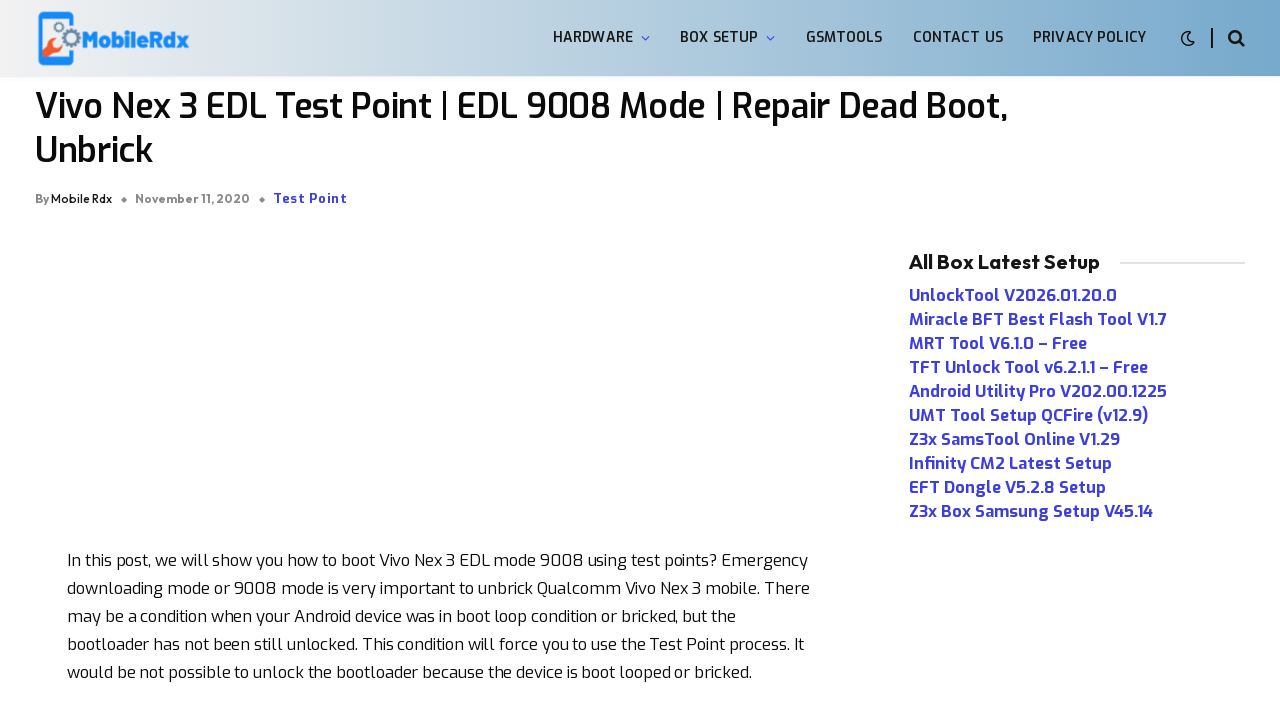

--- FILE ---
content_type: text/html; charset=utf-8
request_url: https://www.google.com/recaptcha/api2/aframe
body_size: 267
content:
<!DOCTYPE HTML><html><head><meta http-equiv="content-type" content="text/html; charset=UTF-8"></head><body><script nonce="MxhEES-6vNDzrV9SjttP1g">/** Anti-fraud and anti-abuse applications only. See google.com/recaptcha */ try{var clients={'sodar':'https://pagead2.googlesyndication.com/pagead/sodar?'};window.addEventListener("message",function(a){try{if(a.source===window.parent){var b=JSON.parse(a.data);var c=clients[b['id']];if(c){var d=document.createElement('img');d.src=c+b['params']+'&rc='+(localStorage.getItem("rc::a")?sessionStorage.getItem("rc::b"):"");window.document.body.appendChild(d);sessionStorage.setItem("rc::e",parseInt(sessionStorage.getItem("rc::e")||0)+1);localStorage.setItem("rc::h",'1769426442961');}}}catch(b){}});window.parent.postMessage("_grecaptcha_ready", "*");}catch(b){}</script></body></html>